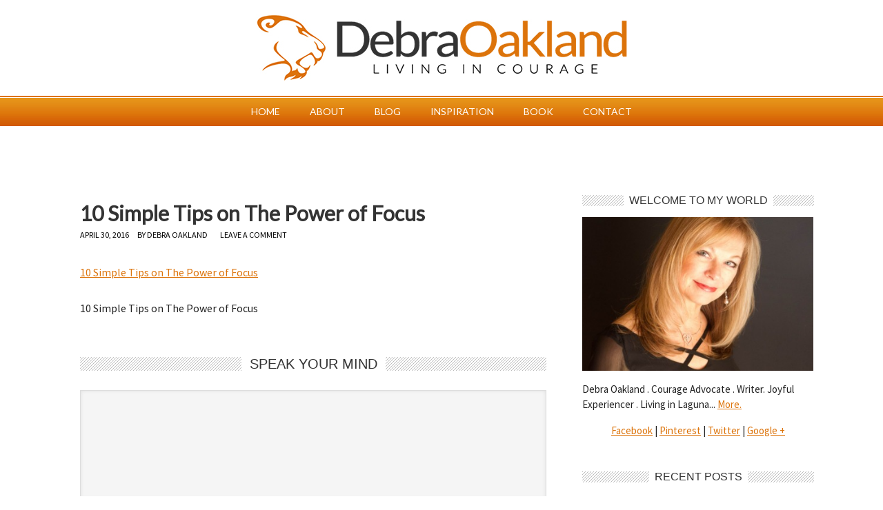

--- FILE ---
content_type: text/css
request_url: https://www.debraoakland.com/wp-content/themes/metro/style.css?ver=1.0
body_size: 7907
content:
/*
	Theme Name: Metro Child Theme 2
	Theme URI: http://my.studiopress.com/themes/metro/
	Description: Metro is a responsive child theme created for the Genesis Framework.
	Author: StudioPress
	Author URI: http://www.studiopress.com/

	Version: 1.0

	Tags: black, orange, white, one-column, two-columns, three-columns, fixed-width, custom-menu, full-width-template, sticky-post, theme-options, threaded-comments, translation-ready

	Template: genesis
	Template Version: 1.9

	License: GPL-2.0+
	License URI: http://www.opensource.org/licenses/gpl-license.php 
*/
 

/* Table of Contents

	01 Defaults
	02 Typography
		- Font Color
		- Font Family
		- Font Size
		- Font Miscellaneous
	03 Layout
		- Structure
		- 1080px CSS Grid
		- Header
		- Main Content
		- Post Info & Meta
		- Column Classes
		- Miscellaneous
	04 Menus
		- Primary Navigation Extras
		- Secondary Navigation
	05 Headings
	06 Lists
	07 Post Navigation
	08 Comments
	09 Sidebars
	10 Footer
		- Footer Widgets
	11 Forms & Buttons
		- Gravity Forms
	12 Images & Captions
	13 Theme Colors
		- Metro Blue
		- Metro Green
		- Metro Pink
		- Metro Red
	14 Media Queries
		- max-width: 1024px
		- max-width: 768px
		- max-width: 480px

*/


/*
01 Defaults
---------------------------------------------------------------------------------------------------- */

html, body, div, span, applet, object, iframe,
h1, h2, h3, h4, h5, h6, p, blockquote, pre,
a, abbr, acronym, address, big, cite, code,
del, dfn, em, img, ins, kbd, q, s, samp,
small, strike, strong, sub, sup, tt, var,
b, u, i, center,
dl, dt, dd, ol, ul, li,
fieldset, form, label, legend,
table, caption, tbody, tfoot, thead, tr, th, td,
article, aside, canvas, details, embed,
figure, figcaption, footer, header, hgroup,
input, menu, nav, output, ruby, section, summary,
time, mark, audio, video {
	border: 0;
	margin: 0;
	padding: 0;
	vertical-align: baseline;
}

html {
	font-size: 100%; /* 16px browser default */
}

body {
	line-height: 1;
}

a.social-buttons,
body,
input,
select,
textarea,
.footer-widgets-1,
.footer-widgets-2,
.footer-widgets-3,
#content,
#inner {
	-moz-box-sizing: border-box;
	-webkit-box-sizing: border-box;
	box-sizing: border-box;
}

a,
a:visited,
button,
input[type="button"],
input[type="submit"],
.btn {
	-moz-transition: all 0.1s ease-in-out;
	-webkit-transition: all 0.1s ease-in-out;
	transition: all 0.1s ease-in-out;
}

::-moz-selection {
	background-color: #222;
	color: #fff;
}

::selection {
	background-color: #222;
	color: #fff;
}

a img {
	border: none;
}


/*
02 Typography
-------------------------------------------------------------------------------------------------------

	This section covers font colors, families, size, styles and weight.

	This style sheet uses rem values with a pixel fallback.
	The rem values are calculated per the examples below:

	10 / 16 =		0.625rem
	12 / 16 =		0.75rem
	14 / 16 =		0.875rem
	15 / 16 =		0.9375rem
	16 / 16 =		1rem	
	18 / 16 =		1.125rem
	20 / 16 =		1.25rem
	24 / 16 =		1.5rem
	30 / 16 =		1.875rem
	36 / 16 =		2.25rem
	42 / 16 =		2.625rem
	48 / 16 =		3rem
	
	Further reading on the use and compatibility of rems:
	
	http://caniuse.com/rem
	http://snook.ca/archives/html_and_css/font-size-with-rem
	
*/

/* 02a - Font Color ----------- */

a:hover,
body,
input,
.post-info a:hover,
.post-meta a:hover {
	color: #222;
}

h1,
h2,
h2 a,
h2 a:visited,
h3,
h4,
h4 a,
h4 a:visited,
h4.widgettitle a,
.entry-title a {
	color: #333;
}

a,
h2 a:hover,
.genesis-nav-menu li.right a:hover,
#footer a:hover,
#subnav .subnav-left a:hover {
	color: #f96e5b;
}

blockquote::before,
blockquote p,
input,
select,
textarea,
.post-info,
.post-info a,
.post-meta,
.post-meta a {
	color: #999;
}

button,
input[type="button"],
input[type="submit"],
.btn,
.sidebar .enews-widget p,
.sidebar .enews-widget .widgettitle,
.genesis-nav-menu a,
.genesis-nav-menu li.right,
.navigation li a,
.navigation li a:hover,
.navigation li.active a,
.navigation li.disabled,
.post-comments a,
.post-comments a:hover,
#footer a,
#footer p,
#subnav .subnav-left,
#subnav .subnav-left a,
#title a,
#title a:hover {
	color: #fff;
}

/* 02b - Font Family ----------- */

h1,
h2,
h3,
h4,
h5,
h6,
body,
input,
textarea,
.entry-title a {
	font-family: Helvetica, Arial, sans-serif;
}

.widgettitle,
#comments h3,
#respond h3,
#title {
	font-family: 'Oswald', sans-serif;
}

/* 02c - Font Size ----------- */

h1,
.entry-title,
.entry-title a,
#title {
	font-size: 48px;
	font-size: 3rem;
}

blockquote::before {
	font-size: 32px;
	font-size: 2rem;
}

h2 {
	font-size: 24px;
	font-size: 1.5rem;
}

h3,
h4,
.after-post h4,
.archive-title,
.home-bottom h2,
.home-middle h2,
.taxonomy-description h1 {
	font-size: 20px;
	font-size: 1.25rem;
}

h5 {
	font-size: 18px;
	font-size: 1.125rem;
}

h6,
.author-box h1,
.genesis-nav-menu,
.sidebar h2 a,
.widgettitle {
	font-size: 16px;
	font-size: 1rem;
}

.footer-widgets,
.sidebar {
	font-size: 15px;
	font-size: 0.9375rem;
}

input,
select,
textarea,
.genesis-nav-menu a,
.genesis-nav-menu li.right,
.post-info,
.post-meta,
.wp-caption,
#content div.gform_wrapper input[type="submit"] {
	font-size: 14px;
	font-size: 0.875rem;
}

.genesis-nav-menu.menu-primary li li a,
.genesis-nav-menu.menu-secondary,
.genesis-nav-menu.menu-secondary a,
.post-info,
.post-meta,
#footer p,
#subnav {
	font-size: 12px;
	font-size: 0.75rem;
}

a.social-buttons {
	font-size: 10px;
	font-size: 0.625rem;
}

/* 02d - Font Miscellaneous ----------- */

blockquote p {
	font-style: italic;
}

cite {
	font-style: normal;
}

body {
	font-weight: 300;
}

.widgettitle,
#comments h3,
#respond h3,
#title {
	font-weight: 400;
}

h1,
h2,
h3,
h4,
h5,
h6,
strong,
.entry-title a,
.wp-caption,
#footer p,
#subnav {
	font-weight: 700;
}

a.social-buttons,
.after-post,
.wp-caption {
	text-align: center;
}

a.social-buttons,
h2 a,
h2 a:visited,
.genesis-nav-menu a,
.navigation li a,
.post-info a,
.post-meta a,
.widgettitle a,
#footer a,
#subnav .subnav-left a,
#title a {
	text-decoration: none;
}

a.social-buttons,
button,
input[type="button"],
input[type="submit"],
span.uppercase,
.btn,
.genesis-nav-menu.menu-primary,
.post-info,
.post-meta,
.widgettitle,
#comments h3,
#respond h3,
#title a {
	text-transform: uppercase;
}


/*
03 Layout
---------------------------------------------------------------------------------------------------- */

/* 03a - Structure ----------- */

.footer-widgets,
#wrap {
	background-color: #fff;
	margin: 32px auto;
	margin: 2rem auto;
	max-width: 1080px;
	overflow: hidden;
}

.metro-landing #wrap {
	max-width: 700px;
}

#wrap {
	clear: both;
	padding: 36px;
	padding: 2.25rem;
}

#inner {
	clear: both;
	overflow: hidden;
	padding-top: 32px;
	padding-top: 2rem;
}

.metro-landing #inner {
	padding-top: 0;
}

/* 03b - 1080px CSS Grid ----------- */

#sidebar-alt {
	width: 15.555555555%; /* 168px / 1080px */
}

.footer-widgets-1,
.footer-widgets-2,
.footer-widgets-3,
.sidebar,
.subnav-left,
#header .widget-area {
	width: 31.111111111%; /* 336px / 1080px */
}

.content-sidebar-sidebar .sidebar,
.sidebar-content-sidebar .sidebar,
.sidebar-sidebar-content .sidebar {
	width: 38.356164383%; /* 336px / 876px */
}

.content-sidebar-sidebar #content,
.sidebar-content-sidebar #content,
.sidebar-sidebar-content #content {
	width: 57.534246575%; /* 504px / 876px */
}

.home-middle-left,
.home-middle-right {
	width: 47.457627118%; /* 336px / 708px */
}

.content-sidebar #content,
.sidebar-content #content,
#title-area {
	width: 65.555555555%; /* 708px / 1080px */
}

.content-sidebar-sidebar #content-sidebar-wrap,
.sidebar-content-sidebar #content-sidebar-wrap,
.sidebar-sidebar-content #content-sidebar-wrap {
	width: 81.111111111%; /* 876px / 1080px */
}

.content-sidebar #content-sidebar-wrap,
.full-width-content #content,
.full-width-content #content-sidebar-wrap,
.sidebar-content #content-sidebar-wrap {
	width: 100%; /* 1080px / 1080px */
}

.full-width-content #content {
    max-width: 860px;
    margin: 0px auto;
    float: none;
}

.footer-widgets-1,
.footer-widgets-2,
.home-middle-left,
.sidebar-content #sidebar,
.sidebar-sidebar-content #sidebar,
#content,
#content-sidebar-wrap,
#footer .gototop,
#sidebar-alt,
#title-area {
	float: left;
}

.content-sidebar-sidebar #sidebar-alt,
.footer-widgets-3,
.home-middle-right,
.sidebar,
.sidebar-content #content,
.sidebar-content-sidebar #content-sidebar-wrap,
.sidebar-sidebar-content #content,
.sidebar-sidebar-content #content-sidebar-wrap,
#footer .creds,
#header .widget-area {
	float: right;
}

/* 03c - Header ----------- */

#header {
	min-height: 87px;
	overflow: hidden;
}

#title {
	margin-bottom: 16px;
	margin-bottom: 1rem;
	padding: 20px 0 16px;
	padding: 1.25rem 0 1rem;
}

#title a {
	background-color: #f96e5b;
	line-height: 1;
	padding: 8px 16px;
	padding: 0.5rem 1rem;
}

.header-image #title a {
	background: none;
	padding: 0;
}

.header-image #title {
	margin: 0;
	padding: 0;
}

.header-full-width #title,
.header-full-width #title a,
.header-full-width #title-area {
	width: 100%;
}

.header-image #title,
.header-image #title a,
.header-image #title-area {
	display: block;
	float: left;
	min-height: 87px;
	overflow: hidden;
	text-indent: -9999px;
}

.header-image #title,
.header-image #title a {
	width: 100%;
}

/* 03d - Main Content ----------- */

#content {
	padding: 8px 16px 12px;
	padding: 0.5rem 1rem 0.75rem;
}

.metro-home #content {
	padding: 0;
}

.entry,
.page .post.entry {
	background: url(images/lines.png) bottom repeat-x;
	margin-bottom: 48px;
	margin-bottom: 3rem;
	padding-bottom: 32px;
	padding-bottom: 2rem;
}

.metro-home .entry {
	background: none;
	padding: 0;
}

.metro-home .home-bottom .entry {
	margin-bottom: 20px;
	margin-bottom: 1.25rem;
	padding-bottom: 20px;
	padding-bottom: 1.25rem;
}

.page .entry,
.single .entry {
	background: none;
}

.page .entry {
	margin: 0;
}

.single .entry {
	margin-bottom: 32px;
	margin-bottom: 2rem;
	padding: 0;
}

.entry-content {
	overflow: hidden;
}

.entry-content,
.entry-content p,
.metro-home .entry {
	line-height: 1.625;
}

.after-post p {
	margin-bottom: 20px;
	margin-bottom: 1.25rem;
}

.entry-content p {
	margin-bottom: 26px;
	margin-bottom: 1.625rem;
}

blockquote {
	padding: 24px 64px;
	padding: 1.5rem 4rem;
}

blockquote::before {
	content: "“";
	display: block;
	height: 0;
	left: -20px;
	position: relative;
	top: -10px;
}

/* 03e - Post Info & Meta ----------- */

.post-info,
.post-meta {
	clear: both;
	line-height: 1.5;
}

.post-info {
	margin-bottom: 32px;
	margin-bottom: 2rem;
}

.post-comments a {
	background-color: #f96e5b;
	float: right;
	margin-top: -8px;
	margin-top: -0.5rem;
	padding: 8px 16px;
	padding: 0.5rem 1rem;
}

.post-comments a:hover {
	background-color: #333;
}

.categories,
.tags {
	display: block;
}

/* 03f - Column Classes ----------- */

.five-sixths,
.four-fifths,
.four-sixths,
.one-fifth,
.one-fourth,
.one-half,
.one-sixth,
.one-third,
.three-fifths,
.three-fourths,
.three-sixths,
.two-fifths,
.two-fourths,
.two-sixths,
.two-thirds {
	float: left;
	margin-left: 3.333333333%; /* 36px / 1080px */
}

.one-half,
.three-sixths,
.two-fourths {
	width: 48.33333333%; /* 522px / 1080px */
}

.one-third,
.two-sixths {
	width: 31.111111111%; /* 336px / 1080px */
}

.four-sixths,
.two-thirds {
	width: 65.555555555%; /* 708px / 1080px */
}

.one-fourth {
	width: 22.5%; /* 243px / 1080px */
}

.three-fourths {
	width: 74.166666666%; /* 801px / 1080px */
}

.one-fifth {
	width: 17.314814814%; /* 187px / 1080px */
}

.two-fifths {
	width: 37.962962963%; /* 410px / 1080px */
}

.three-fifths {
	width: 58.703703703%; /* 634px / 1080px */
}

.four-fifths {
	width: 79.351851851%; /* 857px / 1080px */
}

.one-sixth {
	width: 13.888888888%; /* 150px / 1080px */
}

.five-sixths {
	width: 82.638888888%; /* 952px / 1152px */
}

.first {
	margin-left: 0;
}

/* 03g - Miscellaneous ----------- */

.featuredpost .post,
.home-middle {
	overflow: hidden;
}

.home-bottom .featuredpost .post {
	border-bottom: 5px solid #f5f5f5;
}

.after-post,
.after-post .wrap {
	overflow: hidden;
}

.after-post {
	background: url(images/lines.png);
	margin-top: 32px;
	margin-top: 2rem;
	padding: 16px;
	padding: 1rem;
}

.after-post .wrap {
	background-color: #fff;
	padding: 32px;
	padding: 2rem;
}

p.subscribe-to-comments {
	padding: 24px 0 16px;
	padding: 1.5rem 0 1rem;
}

p.pages,
.clear,
.clear-line,
.first,
.home-bottom,
.home-middle,
#nav {
	clear: both;
}

.clear-line {
	border-bottom: 1px solid #ccc;
	margin-bottom: 26px;
	margin-bottom: 1.625rem;
}

.alignleft,
.archive-page {
	float: left;
}

.alignright {
	float: right;
}

.archive-page {
	width: 50%;
}

.after-post,
.author-box,
.author-box h1,
.taxonomy-description {
	line-height: 1.5;
}

.author-box,
.sticky,
.taxonomy-description {
	background-color: #f5f5f5;
	margin-bottom: 48px;
	margin-bottom: 3rem;
	overflow: hidden;
	padding: 32px;
	padding: 2rem;
}

.breadcrumb {
	background: url(images/lines.png) bottom repeat-x;
	margin-bottom: 32px;
	margin-bottom: 2rem;
	padding-bottom: 20px;
	padding-bottom: 1.25rem;
}

.author .author-box {
	margin-bottom: 32px;
	margin-bottom: 2rem;
}


/*
04 Menus
---------------------------------------------------------------------------------------------------- */

.genesis-nav-menu {
	overflow: hidden;
}

.menu-secondary,
#header .genesis-nav-menu {
	float: right;
	width: auto;
}

#header .genesis-nav-menu {
	float: right;
	margin-top: 32px;
	margin-top: 2rem;
	width: auto;
}

.genesis-nav-menu.menu-primary {
	background-color: #333;
}

.genesis-nav-menu ul {
	float: left;
	width: 100%;
}

.genesis-nav-menu li {
	display: inline-block;
	float: left;
	list-style-type: none;
	text-align: left;
}

.genesis-nav-menu a {
	display: block;
	padding: 16px 20px 14px;
	padding: 1rem 1.25rem 0.875rem;
	position: relative;
}

.genesis-nav-menu.menu-secondary a {
	padding: 12px 16px;
	padding: 0.75rem 1rem;
}

.genesis-nav-menu .current-menu-item a,
.genesis-nav-menu li a:hover,
.genesis-nav-menu li:hover a {
	background-color: #f96e5b;
}

.genesis-nav-menu li li a,
.genesis-nav-menu li li a:link,
.genesis-nav-menu li li a:visited {
	background-color: #333;
	padding: 16px 20px 14px;
	padding: 1rem 1.25rem 0.875rem;
	position: relative;
	width: 120px;
}

.genesis-nav-menu.menu-secondary li li a,
.genesis-nav-menu.menu-secondary li li a:link,
.genesis-nav-menu.menu-secondary li li a:visited {
	padding: 12px 16px;
	padding: 0.75rem 1rem;
	width: 140px;
}

.genesis-nav-menu li li a:hover {
	background-color: #f96e5b;
}

.genesis-nav-menu li ul {
	left: -9999px;
	position: absolute;
	width: 160px;
	z-index: 99;
}

.genesis-nav-menu.menu-secondary li ul {
	width: 172px;
}

.genesis-nav-menu li ul ul {
	margin: -42px 0 0 159px;
}

.genesis-nav-menu.menu-secondary li ul ul {
	margin: -36px 0 0 171px;
}

.genesis-nav-menu li:hover ul ul,
.genesis-nav-menu li.sfHover ul ul {
	left: -9999px;
}

.genesis-nav-menu li:hover,
.genesis-nav-menu li.sfHover {
	position: static;
}

ul.genesis-nav-menu li:hover>ul,
ul.genesis-nav-menu li.sfHover ul,
#header .genesis-nav-menu li:hover>ul,
#header .genesis-nav-menu li.sfHover ul {
	left: auto;
}

.genesis-nav-menu li a .sf-sub-indicator,
.genesis-nav-menu li li a .sf-sub-indicator,
.genesis-nav-menu li li li a .sf-sub-indicator {
	position: absolute;
	text-indent: -9999px;
}

#wpadminbar li:hover ul ul {
	left: 0;
}

/* 04a - Primary Navigation Extras ----------- */

.genesis-nav-menu li.right {
	float: right;
	padding: 16px 20px 14px;
	padding: 1rem 1.25rem 0.875rem;
}

.genesis-nav-menu li.right a {
	display: inline;
	padding: 0;
}

.genesis-nav-menu li.search {
	padding: 6px;
	padding: 0.375rem;
}

.genesis-nav-menu li.rss a {
	background: url(images/rss.png) no-repeat center left;
	margin-left: 20px;
	margin-left: 1.25rem;
	padding-left: 20px;
	padding-left: 1.25rem;
}

.genesis-nav-menu li.twitter a {
	background: url(images/twitter-nav.png) no-repeat center left;
	padding-left: 24px;
	padding-left: 1.5rem;
}

/* 04b - Secondary Navigation ----------- */

#subnav {
	background-color: #333;
	overflow: hidden;
}

#subnav .wrap {
	margin: 0 auto;
	max-width: 1152px;
}

#subnav span.uppercase {
	margin-right: 6px;
	margin-right: 0.375rem;
}

.subnav-left {
	float: left;
	padding: 12px 16px;
	padding: 0.75rem 1rem;
}


/*
05 Headings
---------------------------------------------------------------------------------------------------- */

h1,
h2,
h3,
h4,
h5,
h6,
.entry-title a {
	line-height: 1.2;
	margin-bottom: 16px;
	margin-bottom: 1rem;
}

.author-box h1 {
	margin: 0
}

.taxonomy-description h1 {
	margin-bottom: 4px;
	margin-bottom: 0.25rem;
}

.archive-title {
	background: url(images/lines.png) bottom repeat-x;
	margin-bottom: 32px;
	margin-bottom: 2rem;
	padding-bottom: 16px;
	padding-bottom: 1rem;
}

.featuredpost h2 {
	margin-bottom: 8px;
	margin-bottom: 0.5rem;
}

.home-bottom .featuredpost h2 {
	margin: 8px 0;
	margin: 0.5rem 0;
}

.home-bottom .featuredpost .widgettitle {
	margin-bottom: 20px;
	margin-bottom: 1.25rem;
}

.widgettitle,
#comments h3,
#respond h3 {
	background: url(images/lines.png);
	text-align: center;
}

.comments-title,
.widget-headline {
	background-color: #fff;
	line-height: 1;
}

.after-post .widget-headline,
.after-post .widgettitle,
.sidebar .enews-widget .widgettitle,
.sidebar .enews-widget .widget-headline {
	background: none;
}

.comments-title {
	padding: 0 12px;
	padding: 0 0.75rem;
}

.widget-headline {
	padding: 0 8px;
	padding: 0 0.5rem;
}


/*
06 Lists
---------------------------------------------------------------------------------------------------- */

.entry-content ol,
.entry-content ul {
	margin-bottom: 26px;
	margin-bottom: 1.625rem;
}

.entry-content ol li,
.entry-content ul li {
	line-height: 1.625;
}

.entry-content ol li,
.entry-content ul li {
	margin-left: 40px;
	margin-left: 2.5rem;
}

.entry-content ol li {
	list-style-type: decimal;
}

.entry-content ul li {
	list-style-type: disc;
}

.entry-content ol ol,
.entry-content ul ul {
	margin-bottom: 0;
}


/*
07 Post Navigation
---------------------------------------------------------------------------------------------------- */

.navigation li {
	display: inline;
}

.navigation li a,
.navigation li a:hover,
.navigation li.active a,
.navigation li.disabled {
	background-color: #333;
	cursor: pointer;
	padding: 12px;
	padding: 0.75rem;
}

.navigation li a:hover,
.navigation li.active a {
	background-color: #f96e5b;
}


/*
08 Comments
---------------------------------------------------------------------------------------------------- */

#comments,
#respond {
	line-height: 1.5;
	overflow: hidden;
}

.ping-list,
#comments {
	margin-bottom: 48px;
	margin-bottom: 3rem;
}

#author,
#email,
#url {
	width: 50%;
}

.commentmetadata,
#author,
#email,
#url {
	margin-bottom: 12px;
	margin-bottom: 0.75rem;
}

#comment {
	line-height: 1.5;
	margin: 12px 0;
	margin: 0.75rem 0;
}

label {
	margin-left: 12px;
	margin-left: 0.75rem;
}

.comment-list li,
.ping-list li {
	list-style-type: none;
	margin-top: 24px;
	margin-top: 1.5rem;
	padding: 32px;
	padding: 2rem;
}

.comment-list li ul li {
	margin-right: -32px;
	margin-right: -2rem;
}

.comment-header {
	overflow: hidden;
}

.comment {
	background-color: #f5f5f5;
	border: 2px solid #fff;
	border-right: none;
}

.comment-content p {
	margin-bottom: 24px;
	margin-bottom: 1.5rem;
}

.bypostauthor {
}

#comments .navigation {
	margin-top: 32px;
	margin-top: 2rem;
}


/*
09 Sidebars
---------------------------------------------------------------------------------------------------- */

.sidebar {
	display: inline;
	line-height: 1.5;
}

.sidebar p {
	margin-bottom: 16px;
	margin-bottom: 1rem;
}

.sidebar .widget {
	margin-bottom: 32px;
	margin-bottom: 2rem;
	overflow: hidden;
}

.sidebar.widget-area ul li {
	list-style-type: none;
	margin-bottom: 6px;
	margin-bottom: 0.375rem;
	word-wrap: break-word;
}

a.social-buttons {
	background-color: #333;
	border-right: 1px solid #fff;
	color: #fff;
	float: left;
	overflow: hidden;
	padding: 8px 0;
	padding: 0.5rem 0;
	width: 25%;
}

a.social-buttons.last {
	border: none;
}

a.social-buttons:hover {
	background-color: #f96e5b;
}

.sidebar .enews-widget {
	background-color: #333;
	padding: 28px 32px 32px;
	padding: 1.75rem 2rem 2rem;
}


/*
10 Footer
---------------------------------------------------------------------------------------------------- */

#footer {
	background-color: #333;
	clear: both;
	overflow: hidden;
	padding: 8px 0;
	padding: 0.5rem 0;
}

#footer .wrap {
	margin: 0 auto;
	width: 1152px;
}

#footer .creds {
	text-align: right;
}

#footer .creds,
#footer .gototop {
	margin: 8px 0;
	margin: 0.5rem 0;
}

/* 10a - Footer Widgets ----------- */

.footer-widgets {
	clear: both;
	line-height: 1.5;
	padding: 36px 36px 0;
	padding: 2.25rem 2.25rem 0;
}

.footer-widgets p {
	margin-bottom: 16px;
	margin-bottom: 1rem;
}

.footer-widgets .widget {
	margin-bottom: 36px;
	margin-bottom: 2.25rem;
}

.footer-widgets .widget-area ul li {
	list-style-type: none;
	margin-bottom: 6px;
	margin-bottom: 0.375rem;
	word-wrap: break-word;
}

.footer-widgets-1 {
	margin-right: 3.333333333%; /* 36px / 1080px */
}


/*
11 Forms & Buttons
---------------------------------------------------------------------------------------------------- */

input,
select,
textarea {
	background-color: #f5f5f5;
	border: 1px solid #ddd;
	box-shadow: 0 0 5px #ddd inset;
	padding: 16px;
	padding: 1rem;
	width: 100%;
}

.after-post .enews-widget input {
	width: 50%;
}

.sidebar .enews-widget input {
	background-color: #fff;
	box-shadow: none;
}

#header .search-form {
	float: right;
	margin-top: 16px;
	margin-top: 1rem;
	width: 100%;
}

.search-input {
	background: #f5f5f5 url(images/search.png) no-repeat 15px 16px;
	padding: 16px 16px 16px 44px;
	padding: 1rem 1rem 1rem 2.75rem;
}

#nav .search-input {
	background: none;
	background-color: #f5f5f5;
	padding: 8px 16px;
	padding: 0.5rem 1rem;
}

button,
input[type="button"],
input[type="submit"],
.btn {
	background-color: #333;
	border: none;
	box-shadow: none;
	cursor: pointer;
	padding: 16px 24px;
	padding: 1rem 1.5rem;
	width: auto;
}

button:hover,
input:hover[type="button"],
input:hover[type="submit"],
.btn:hover,
.sidebar .enews-widget input[type="submit"] {
	background-color: #f96e5b;
}

.sidebar .enews-widget input {
	margin-bottom: 8px;
	margin-bottom: 0.75rem;
}

.after-post .enews-widget input[type="submit"] {
	width: auto;
}

.sidebar .enews-widget input[type="submit"] {
	display: block;
	margin: 0 auto;
	padding: 16px;
	padding: 1rem;
	width: 100%;
}

.sidebar .enews-widget input:hover[type="submit"] {
	background-color: #fff;
	color: #222;
}

.search-form input[type="submit"] {
	border: 0;
	clip: rect(0, 0, 0, 0);
	height: 1px;
	margin: -1px;
	overflow: hidden;
	padding: 0;
	position: absolute;
	width: 1px;
}

/* 11a - Gravity Forms ----------- */

#content div.gform_wrapper input,
#content div.gform_wrapper select,
#content div.gform_wrapper textarea,
#content div.gform_wrapper .ginput_complex label {
	font-size: 16px;
	font-size: 1rem;
	padding: 16px;
	padding: 1rem;
}

#content div.gform_wrapper input[type="submit"] {
	padding: 16px 24px;
	padding: 1rem 1.5rem;
}

#content div.gform_wrapper .ginput_complex label {
	padding: 0;
}

div.gform_wrapper li,
div.gform_wrapper form li {
	margin: 16px 0 0;
	margin: 1rem 0 0;
}


/*
12 Images & Captions
---------------------------------------------------------------------------------------------------- */

embed,
img,
object,
video {
	max-width: 100%;
}

img {
	height: auto;
}

.metro-home .featuredpost img {
	margin-bottom: 20px;
	margin-bottom: 1.25rem;
}

.metro-home .featuredpost .alignleft img {
	margin-bottom: 0;
	margin-right: 20px;
	margin-right: 1.25rem;
}

.alignleft .avatar {
	margin-right: 24px;
	margin-right: 1.5rem;
}

.alignright .avatar {
	margin-left: 24px;
	margin-left: 1.5rem;
}

.author-box .avatar {
	float: left;
	margin-right: 24px;
	margin-right: 1.5rem
}

.comment-list li .avatar {
	float: left;
	margin: 0 16px 24px 0;
	margin: 0 1rem 1.5rem 0;
}

img.centered,
.aligncenter {
	display: block;
	margin: 0 auto 24px;
	margin: 0 auto 1.5rem
}

img.alignnone {
	display: inline;
	margin-bottom: 12px;
	margin-bottom: 0.75rem;
}

img.alignleft,
.post-image,
.wp-caption.alignleft {
	display: inline;
	margin: 0 24px 24px 0;
	margin: 0 1.5rem 1.5rem 0;
}

img.alignright,
.wp-caption.alignright {
	display: inline;
	margin: 0 0 24px 24px;
	margin: 0 0 1.5rem 1.5rem;
}

p.wp-caption-text {
	line-height: 1.2;
	margin-top: 12px;
	margin-top: 0.75rem;
}

.gallery-caption {
}


/*
13 Theme Colors
---------------------------------------------------------------------------------------------------- */

/* 13a - Metro Blue ----------- */

.metro-blue a,
.metro-blue .genesis-nav-menu li.right a:hover,
.metro-blue #footer a:hover,
.metro-blue #subnav .subnav-left a:hover {
	color: #5bb1f9;
}

.metro-blue a:hover,
.metro-blue .post-info a:hover,
.metro-blue .post-meta a:hover {
	color: #222;
}

.metro-blue .post-info a,
.metro-blue .post-meta a {
	color: #999;
}

.metro-blue a.social-buttons,
.metro-blue .genesis-nav-menu a,
.metro-blue .post-comments a {
	color: #fff;
}

.metro-blue h2 a,
.metro-blue h2 a:visited {
	color: #333;
}

.metro-blue h2 a:hover {
	color: #5bb1f9;
}

.metro-blue a.social-buttons:hover,
.metro-blue button:hover,
.metro-blue input:hover[type="button"],
.metro-blue input:hover[type="submit"],
.metro-blue .btn:hover,
.metro-blue .genesis-nav-menu .current-menu-item a,
.metro-blue .genesis-nav-menu li a:hover,
.metro-blue .genesis-nav-menu li:hover a,
.metro-blue .navigation li a:hover,
.metro-blue .navigation li.active a,
.metro-blue .post-comments a,
.metro-blue .sidebar .enews-widget input[type="submit"],
.metro-blue #title a {
	background-color: #5bb1f9;
}

.metro-blue .genesis-nav-menu li li a,
.metro-blue .genesis-nav-menu li li a:link,
.metro-blue .genesis-nav-menu li li a:visited,
.metro-blue .post-comments a:hover {
	background-color: #333;
}

.metro-blue .genesis-nav-menu li li a:hover {
	background-color: #5bb1f9;
}

.metro-blue .sidebar .enews-widget input:hover[type="submit"] {
	background-color: #fff;
}

/* 13b - Metro Green ----------- */

.metro-green a,
.metro-green .genesis-nav-menu li.right a:hover,
.metro-green #footer a:hover,
.metro-green #subnav .subnav-left a:hover {
	color: #21c250;
}

.metro-green a:hover,
.metro-green .post-info a:hover,
.metro-green .post-meta a:hover {
	color: #222;
}

.metro-green .post-info a,
.metro-green .post-meta a {
	color: #999;
}

.metro-green a.social-buttons,
.metro-green .genesis-nav-menu a,
.metro-green .post-comments a {
	color: #fff;
}

.metro-green h2 a,
.metro-green h2 a:visited {
	color: #333;
}

.metro-green h2 a:hover {
	color: #21c250;
}

.metro-green a.social-buttons:hover,
.metro-green button:hover,
.metro-green input:hover[type="button"],
.metro-green input:hover[type="submit"],
.metro-green .btn:hover,
.metro-green .genesis-nav-menu .current-menu-item a,
.metro-green .genesis-nav-menu li a:hover,
.metro-green .genesis-nav-menu li:hover a,
.metro-green .navigation li a:hover,
.metro-green .navigation li.active a,
.metro-green .post-comments a,
.metro-green .sidebar .enews-widget input[type="submit"],
.metro-green #title a {
	background-color: #21c250;
}

.metro-green .genesis-nav-menu li li a,
.metro-green .genesis-nav-menu li li a:link,
.metro-green .genesis-nav-menu li li a:visited,
.metro-green .post-comments a:hover {
	background-color: #333;
}

.metro-green .genesis-nav-menu li li a:hover {
	background-color: #21c250;
}

.metro-green .sidebar .enews-widget input:hover[type="submit"] {
	background-color: #fff;
}

/* 13c - Metro Pink ----------- */

.metro-pink a,
.metro-pink .genesis-nav-menu li.right a:hover,
.metro-pink #footer a:hover,
.metro-pink #subnav .subnav-left a:hover {
	color: #d1548e;
}

.metro-pink a:hover,
.metro-pink .post-info a:hover,
.metro-pink .post-meta a:hover {
	color: #222;
}

.metro-pink .post-info a,
.metro-pink .post-meta a {
	color: #999;
}

.metro-pink a.social-buttons,
.metro-pink .genesis-nav-menu a,
.metro-pink .post-comments a {
	color: #fff;
}

.metro-pink h2 a,
.metro-pink h2 a:visited {
	color: #333;
}

.metro-pink h2 a:hover {
	color: #d1548e;
}

.metro-pink a.social-buttons:hover,
.metro-pink button:hover,
.metro-pink input:hover[type="button"],
.metro-pink input:hover[type="submit"],
.metro-pink .btn:hover,
.metro-pink .genesis-nav-menu .current-menu-item a,
.metro-pink .genesis-nav-menu li a:hover,
.metro-pink .genesis-nav-menu li:hover a,
.metro-pink .navigation li a:hover,
.metro-pink .navigation li.active a,
.metro-pink .post-comments a,
.metro-pink .sidebar .enews-widget input[type="submit"],
.metro-pink #title a {
	background-color: #d1548e;
}

.metro-pink .genesis-nav-menu li li a,
.metro-pink .genesis-nav-menu li li a:link,
.metro-pink .genesis-nav-menu li li a:visited,
.metro-pink .post-comments a:hover {
	background-color: #333;
}

.metro-pink .genesis-nav-menu li li a:hover {
	background-color: #d1548e;
}

.metro-pink .sidebar .enews-widget input:hover[type="submit"] {
	background-color: #fff;
}

/* 13d - Metro Red ----------- */

.metro-red a,
.metro-red .genesis-nav-menu li.right a:hover,
.metro-red #footer a:hover,
.metro-red #subnav .subnav-left a:hover {
	color: #ef4f4f;
}

.metro-red a:hover,
.metro-red .post-info a:hover,
.metro-red .post-meta a:hover {
	color: #222;
}

.metro-red .post-info a,
.metro-red .post-meta a {
	color: #999;
}

.metro-red a.social-buttons,
.metro-red .genesis-nav-menu a,
.metro-red .post-comments a {
	color: #fff;
}

.metro-red h2 a,
.metro-red h2 a:visited {
	color: #333;
}

.metro-red h2 a:hover {
	color: #ef4f4f;
}

.metro-red a.social-buttons:hover,
.metro-red button:hover,
.metro-red input:hover[type="button"],
.metro-red input:hover[type="submit"],
.metro-red .btn:hover,
.metro-red .genesis-nav-menu .current-menu-item a,
.metro-red .genesis-nav-menu li a:hover,
.metro-red .genesis-nav-menu li:hover a,
.metro-red .navigation li a:hover,
.metro-red .navigation li.active a,
.metro-red .post-comments a,
.metro-red .sidebar .enews-widget input[type="submit"],
.metro-red #title a {
	background-color: #ef4f4f;
}

.metro-red .genesis-nav-menu li li a,
.metro-red .genesis-nav-menu li li a:link,
.metro-red .genesis-nav-menu li li a:visited,
.metro-red .post-comments a:hover {
	background-color: #333;
}

.metro-red .genesis-nav-menu li li a:hover {
	background-color: #ef4f4f;
}

.metro-red .sidebar .enews-widget input:hover[type="submit"] {
	background-color: #fff;
}


/*
14 Media Queries
---------------------------------------------------------------------------------------------------- */

/* Desktops, laptops and iPads (landscape) ----------- */

@media only screen and (max-width: 1024px) {

	#footer .wrap,
	#subnav .wrap {
		max-width: 960px;
	}

	.footer-widgets,
	#wrap {
		max-width: 888px;
	}

}

/* iPads (portrait) ----------- */

@media only screen and (max-width: 768px) {

	#wrap {
		margin: 0 auto;
		padding: 0;
	}

	#inner {
		padding: 20px 5%;
		padding: 1.25rem 5%;
	}

	.footer-widgets-1,
	.footer-widgets-2,
	.footer-widgets-3,
	#footer .creds,
	#footer .gototop,
	#footer .wrap,
	#header .widget-area,
	#inner,
	#subnav .wrap,
	#title-area,
	#wrap,
	#wrap .sidebar,
	#wrap #content,
	#wrap #content-sidebar-wrap,
	#wrap #sidebar-alt {
		width: 100%;
	}

	.genesis-nav-menu li,
	.menu-secondary,
	#footer .creds,
	#footer .gototop,
	#header ul.genesis-nav-menu,
	#header .search-form {
		float: none;
	}

	.genesis-nav-menu,
	#footer .creds,
	#footer .gototop,
	#header .search-form,
	#title,
	#title-area {
		text-align: center;
	}

	.genesis-nav-menu a {
		padding: 20px 16px;
		padding: 1.25rem 1rem;
	}

	#title {
		margin: 16px 0;
		margin: 1rem 0;
	}

	#header .search-form {
		margin: 0 auto 16px;
		margin: 0 auto 1rem;
		width: 50%;
	}

	.genesis-nav-menu li.right,
	.subnav-left {
		display: none;
	}

	#content {
		padding: 0 0 32px;
		padding: 0 0 2rem;
	}

	.metro-landing #content {
		padding: 32px 0 0;
		padding: 2rem 0 0;
	}

	h1,
	.entry-title,
	.entry-title a {
		font-size: 32px;
		font-size: 2rem;
	}

	#footer .wrap {
		padding: 24px 0;
		padding: 1.5rem 0;
	}

	.footer-widgets {
		margin: 0 auto;
		padding: 0 32px ;
		padding: 0 2rem;
	}

	.footer-widgets-1,
	#header .genesis-nav-menu {
		margin: 0;
	}

}

/* iPhones (portrait and landscape) ----------- */

@media only screen and (max-width: 480px) {

	html {
		font-size: 87.5%; /* 14px base */
	}

	.home-middle-left,
	.home-middle-right,
	#header .search-form {
		width: 100%;
	}

	.archive-page,
	.five-sixths,
	.four-fifths,
	.four-sixths,
	.one-fifth,
	.one-fourth,
	.one-half,
	.one-sixth,
	.one-third,
	.three-fifths,
	.three-fourths,
	.three-sixths,
	.two-fifths,
	.two-fourths,
	.two-sixths,
	.two-thirds {
		margin: 0;
		width: 100%;
	}

}


h1, h2, h3, h4, h5, h6, .entry-title a{
	font-family: 'Lato', sans-serif;
}
h1, .entry-title, .entry-title a, #title{
	font-size:30px;
	margin-bottom:5px;
}
.entry-title a{
	color:#dc730a;
}
.entry-title a:hover{
	color:#333;
}
.entry-content p{
	font-family: 'Source Sans Pro', sans-serif;
}

body a {
	color:#dc730a;
}
#sidebar {
	font-family: 'Source Sans Pro', sans-serif;
}
#sidebar li{
	padding-left:15px;
	background:url(images/arrow.png) no-repeat center left;
}
#sidebar li a{
	text-decoration:none;
}
.newwrap .genesis-nav-menu.menu-primary{
	text-align:center;
}
.genesis-nav-menu li{
	float:none;
} 
.sub-menu{
	background:#d15807;
}
.sub-menu a{
	color:#fff;
}
.sub-menu a:hover{
	color:#000;
}

.post-comments a{
	float:none;
	background:none;
}
.date.published.time{
	padding-right:10px;
}
.date.published.time, .author.vcard a, .post-comments a, .post-info{
	color:#000;
	font-family: 'Source Sans Pro', sans-serif;
}
.author.vcard a:hover, .post-comments a:hover{
	background:none;
	color:#d15807;
}
.categories, .tags{
	font-family: 'Source Sans Pro', sans-serif;
}

.breadcrumb{
	text-align:left;
	padding:40px;
	background:#f7f7f7;
	border-top:3px solid #ededed;
}
.blogs-a .post h2 a:hover, .blogs-a .more-link:hover{
	color:#333;
}

.latest-tweets a{
	color:#dc730a!important;
}
.latest-tweets a:hover{
	color:#fff!important;
}

#footer-widgets .wpcf7-submit{
	padding: 10px 25px;
}

#footer-widgets input, #footer-widgets textarea{
	color:#000
}
.AlpinePhotoTiles-image-div{
	width:103px!important;
	height:108px!important;
}

.footer-widgets-3 .wpcf7-form-control-wrap span.wpcf7-not-valid-tip{
	padding: 24px 6px !important;
}

.footer-widgets-3 div.wpcf7-validation-errors {
    border: 2px solid #f7e700 !important;    
	color: #ed0409 !important;
}

#megaMenu ul li.ss-nav-menu-reg li.megaReg-with-sub > a::after, #megaMenu ul li.mega-with-sub > a::after, #megaMenu ul li.ss-nav-menu-mega > a::after, #megaMenu ul li.ss-nav-menu-reg li.megaReg-with-sub > span.um-anchoremulator::after, #megaMenu ul li.mega-with-sub > span.um-anchoremulator::after, #megaMenu ul li.ss-nav-menu-mega > span.um-anchoremulator::after{
	border-style:none!important;
}

#megaMenu ul li.ss-nav-menu-reg li.megaReg-with-sub > a::after, #megaMenu ul li.mega-with-sub > a::after, #megaMenu ul li.ss-nav-menu-reg li.megaReg-with-sub > span.um-anchoremulator::after, #megaMenu ul li.mega-with-sub > span.um-anchoremulator::after, #megaMenu ul li.ss-nav-menu-mega > span.um-anchoremulator::after{
    border-color: #fff transparent transparent!important;
    border-style: solid dashed dashed!important;
    border-width: 3px 3px 0!important;
    content: "";
    display: inline-block!important;
    font-size: 0!important;
    margin-top: -1px!important;
    padding-top: 1px!important;
    position: absolute!important;
    right: 8px!important;
    top: 50%!important;
}.home .gform_body{	width:100% !important;	display:block !important;}.home .gform_body input{	padding:10px !important;	width:100% !important}.home .gform_wrapper li.hidden_label input,.home div.gform_wrapper li,.home div.gform_wrapper form li,.home .gform_wrapper{	margin-top:0px !important;}.home .gform_footer{	width:100% !important;	text-align:right !important;}.home .gform_footer input{	margin-top:20px !important;}
.home button, .home  input[type="button"], .home input[type="submit"], .home .btn{	background:#dc730a !important;	border-radius:5px;}.home button:hover, .home  input[type="button"]:hover, .home input[type="submit"]:hover, .home .btn:hover{	background:#333333 !important;}.home div.gf_simple_horizontal_wrapper{	max-width:100% !important;}.home .gform_wrapper .top_label .gfield_error{	width:100% !important;}.home .gform_wrapper div.validation_error{	color:#dc730a !important;	border:0px !important;	font-size:16px !important;	padding:0px !important;}.gform_wrapper li.gfield.gfield_error, .gform_wrapper li.gfield.gfield_error.gfield_contains_required.gfield_creditcard_warning{	background:none !important;	border:0 !important;	margin-bottom:0 !important;}.gform_wrapper .validation_message{	color:#dc730a !important;}input, select, textarea{	text-shadow:0 !important}.gfield_error input{	border:0px !important;}.gfield_error div{	max-width:100% !important;	margin:0px !important;}#footer-widgets .wpcf7-submit:hover{	color:#fff !important;}

.testimonilas_holder{
	background:#314057 url("images/sunset.jpg") no-repeat center bottom;
	padding:60px 0;
	min-height:220px;
}
.testi-a{
	margin: 0 auto;
    max-width: 1080px;
}
.tmls .tmls_container .tmls_item .tmls_text{
	font-style:italic;
	font-weight:400;
	text-shadow:1px 1px 1px #000;
}

.sd-content ul li a.share-facebook{
	border-radius:3px !important;
	background:#3b5998 !important;
}
.sd-content ul li a.share-twitter{
	border-radius:3px !important;
	background:#2ba9e1 !important;
}
.sd-content ul li a.share-google-plus-1{
	border-radius:3px !important;
	background:#dd4b39 !important;
}
.sd-content ul li a.share-linkedin{
	border-radius:3px !important;
	background:#007bb6 !important;
}
.sd-content ul li a.share-email{
	border-radius:3px !important;
	background:#939598 !important;
}
.sd-content ul li a.share-pinterest{
	border-radius:3px !important;
	background:#cb2027 !important;
	color:#ffffff !important;
}
.single .sharedaddy .sd-content ul li a.sd-button{
	color:#fff !important;
	border:0px !important;
}
.sd-content ul li a.share-facebook:hover,
.sd-content ul li a.share-twitter:hover,
.sd-content ul li a.share-google-plus-1:hover,
.sd-content ul li a.share-linkedin:hover,
.sd-content ul li a.share-email:hover,
.sd-content ul li a.share-pinterest:hover{
	opacity:0.8;
}
.PIN_1457315870900_button_pin.PIN_1457315870900_above .PIN_1457315870900_count{
	top:-25px;
}
.PIN_1457316393214_button_pin {
	margin-top:10px;
}
span [class*="_button_pin"] {
    margin-top: 15px;
}
@media only screen and (max-width: 767px) {
	#megaUber{
		background:#333 !important;
	}
	#megaMenu ul.megaMenu > li.current-menu-item > a, 
	#megaMenu ul.megaMenu > li.current-menu-parent > a, 
	#megaMenu ul.megaMenu > li.current-menu-ancestor > a{
		color:f3871c !important;
	}
	#megaMenu .current-menu-item a span{
		color:#f3871c !important;
		text-shadow:nonex !important;
	}
	#megaMenu .current-menu-item a span:hover{
		text-shadow:nonepx !important;
	}
}
/*
@media only screen and (max-width: 767px) {
	#megaMenu ul.megaMenu > li > a span.wpmega-link-title, #megaMenu ul.megaMenu > li > span.um-anchoremulator span.wpmega-link-title{
		text-shadow:none !important;
		color:#000 !important;
	}
	#megaMenu  #megaUber{margin-top:10px !important;}
	.megaResponsive ul li a{color:#000 !important;}
	

}
*/
/* Lennie's additional css */
#content .post-6127 h1 {display:none !important;}
#content .post-6127 .entry-content  { margin-top: -50px !important;}

--- FILE ---
content_type: text/css
request_url: https://www.debraoakland.com/wp-content/themes/metro/template-sheet.css
body_size: 3337
content:
@import url(https://fonts.googleapis.com/css?family=Lato);
@import url(https://fonts.googleapis.com/css?family=Source+Sans+Pro);
body{
	font-family: 'Lato', sans-serif;	font-weight:400;
}
#slide_button a:hover{
	background:#313131;
}
.content-slide{
	max-width:1600px;
	margin:0 auto;
}

.centerparts, .freegift-a, .before_footer_inn{
	max-width:1080px;
	margin:0 auto;
}
#subbox1, #subbox {
	width:48%!important;
	margin:0 1px;
	padding-top:8px!important;
	padding-bottom:8px!important;
	float:right;
}
.freegift #subbutton{
	padding-top:8px!important;
	padding-bottom:8px!important;
	float:right;
	margin-top:5px;
	background:#dc730a;
	border-radius: 5px;
}
.freegift #subbutton:hover{
	opacity:0.9;
}
.centerparts  .widgettitle, .freegift-a .widgettitle{
	background:none;
}
.centerparts  .widgettitle span, .freegift-a .widgettitle span{
	background:none;
	color:#fff;
}

.newwrap  #header{
	padding:20px 0;
}

.newwrap #header {
    background: url("images/logo.jpg") no-repeat center!important;
}
.header-image #title, .header-image #title a, .header-image #title-area{
	min-height:99px;
}

.newwrap .wrap{
	max-width:1050px;
	margin:0 auto;
}


/*MENU*/
.newwrap .genesis-nav-menu.menu-primary{
	background:none;
}
.newwrap #nav{
	background: url("images/menu_here.jpg") repeat-x;
	height:44px! important;
}

.newwrap #nav .genesis-nav-menu li a:hover{
	background: none!important;
	color:#333;
}
.current-menu-item a{
	background:none!important;
	color:#000;
}
.sub-menu .sub-menu .current-menu-item a{
	background:#cf5706!important;
}
.sub-menu .sub-menu li:hover, .sub-menu  li:hover, sub-menu .sub-menu li a:hover, .sub-menu  li a:hover{
	
}
#megaMenu{
	background:none !important;
	border:0px !important;
	box-shadow:0px !important;
}
#megaMenu.megaMenuHorizontal ul.megaMenu > li > a, #megaMenu.megaMenuHorizontal ul.megaMenu > li > span.um-anchoremulator{
	border:0px;
	box-shadow:0px !important;
}
#megaMenu ul.megaMenu li a span, #megaMenu ul.megaMenu li span.um-anchoremulator span{
	text-transform:uppercase !important;
}
.sub-menu li a{
	font-size:14px !important;
}

/*WELCOME*/
.welcome.welcome-a{
	text-align:center;
	background: #ffffff url("images/welcome.jpg") no-repeat center bottom;
	padding:70px 0 70px 0;
}
.welcome.welcome-a h4{
	font-family: 'Lato', sans-serif!important;
	background:none!important;
	padding:0 0 60px 0;
	font-size:44px!important;
	color:#dc730a;
	letter-spacing: 2px;
	font-weight:300;
}
.welcome.welcome-a p{
	font-family: 'Lato', sans-serif!important;
	margin-bottom:30px;
	font-size: 22px !important;
        color: #000;
        font-weight: 400;
        line-height: 1.5em;
}
.welcome.welcome-a .widget-headline{
	background:none!important;
}


/*custom-article-a*/
.newwrap .custom-article-a{
	padding:80px 0 80px 0;
}
.newwrap .custom-article-a .textwidget div{
	float:left;
	width:33.333%;
}
.newwrap .custom-article-a  .textwidget .debra{
	text-align:center;
	background:#fff url(images/icon1a.png) no-repeat center;
}
.newwrap .custom-article-a .textwidget .blog{
	text-align:center;
	background:#fff url(images/icon2a.png) no-repeat center;
}
.newwrap .custom-article-a  .textwidget .book{
	text-align:center;
	background:#fff url(images/icon3a.png) no-repeat center;
}
.newwrap .custom-article-a  .textwidget .debra:hover{
	background:#fff url(images/icon1b.png) no-repeat center;
}
.newwrap .custom-article-a .textwidget .blog:hover{
	background:#fff url(images/icon2b.png) no-repeat center;
}
.newwrap .custom-article-a  .textwidget .book:hover{
	background:#fff url(images/icon3b.png) no-repeat center;
}
.newwrap .custom-article-a  .textwidget .debra a, .newwrap .custom-article-a .textwidget .blog a, .newwrap .custom-article-a  .textwidget .book a{
	display:block;
	width:150;
	height:144px;
	color:#666666;
}
.newwrap .custom-article-a  .textwidget .debra a:hover, .newwrap .custom-article-a .textwidget .blog a:hover, .newwrap .custom-article-a  .textwidget .book a:hover{
	color:#dc730a;
}

/*FREE GIFT*/
.freegift{
	font-family: 'Lato', sans-serif!important;
	color:#fff;
	padding:40px 0;
	background:#416012 url(images/livingincourageonline_index2a_03.jpg) repeat-x center bottom;
}
.freegift h3{
	color:#fff;
}
.freegift-a .widget:nth-child(1){
	float:left;
	width:60%;
}
.freegift-a .widget:nth-child(2){
	float:right;
	width:35%;
	margin-top:20px;
}
.freegift-a .widget p, .freegift-a .widget h4, .freegift-a .widget h3{
	color:#fff;
	font-family: 'Lato', sans-serif!important;
}
.freegift-a .widget h4{
	padding-top:10px;
	font-size:29px;
	font-weight:300;
}
.freegift-a .widget h4 span{
	font-weight:400;
	color:#dc730a;
}
.freegift-a .widget p{
	font-size:18px;
	line-height:22px;
}

.freegift-a .widget .leftbook{
	width:143px;
	float:left;
}
.freegift-a .widget .textbook{
	float:left;
	max-width:475px;
}

/*BLOG*/
.blogs-a .post{
	float:left;
	max-width:340px;
	margin:0 10px;
}
.blogs-a .post a img{
	width:100%;
	max-width:350px;
	padding-bottom:15px;
}
.blogs-a .post h2 a, .blogs-a .post p{
	font-family: 'Source Sans Pro', sans-serif;
}
.blogs-a .post h2 a{
	font-size:18px;
	color:#dc730a;
}
.blogs-a .post p{
	font-size:14px;
	line-height:18px;
	font-weight:400;
}
.blogs-a .entry {
	background:none;
	min-height:330px;
}
.blogs-a .more-link {
	display:block;
	color:#dc730a;
	text-decoration:none;
	padding:5px 0;
}
.blogs-a .post-comments a, .blogs-a .author a, .blogs-a .date {
	padding:0px 5px 0 0;
	background:none;
	color:#333;
	float:none;
	font-size:12px;
}
.blogs-a h4, .blogs-a h4 span{
	font-family: 'Lato', sans-serif!important;
	font-weight:300;
	padding-bottom:40px;
	background:none;
	font-size:44px;
	color:#dc730a;
}


/*BEFORE FOOTER*/
.before_footer{
	color:#fff;
	padding:35px 20px 30px 20px;
	background:#dc730a;
	font-family:'Lato', sans-serif;
}
.before_footer .widget:nth-child(1){
	float:left;
	width:65%;
}
.before_footer .widget:nth-child(2){
	float:right;
	width:25%;
	margin-top:35px;
}
.before_footer .change1{
	font-size:24px;
	font-weight:400;
}
.before_footer .concept1{
	font-size:40px;
	font-weight:400;
}
.before_footer .debut1{
	font-size:24px;
	font-weight:300;
}
.learnfoot {
	background:#e3e1e1;
	padding:10px 25px;
	text-align:right;
	border-radius: 5px;
}
.learnfoot:hover{
	color:#fff;
	background:#333;
}
.before_footer_inn a{
	color:#000;
	text-decoration:none!important;
}


/*FOOTER*/
#footer{
	background:#000;
}
#footer-widgets{
	max-width:100%;
	margin:0px;
	padding:50px 20px;
	background:#1c1b1b;
}
#footer-widgets .wrap{
	max-width:1080px;
	margin:0 auto;
}
#footer-widgets .wpcf7-submit{
	float:right;
	background:#dc730a;
	color:#fff !important;
}
#footer-widgets .wpcf7-submit:hover{
	opacity:0.9;
}
#footer-widgets .latest-tweets, #footer-widgets .latest-tweets a{
	color:#fff;
	text-decoration:none;
	font-family:'Lato', sans-serif;
}
#footer-widgets h4, #footer-widgets h4 span{
	background:none;
	color:#dc730a;
	font-size:30px;
	font-weight:300;
	font-family:'Lato', sans-serif;
}
.AlpinePhotoTiles-image-div{
	 width:103px!important;
	 height:108px!important;
}

/* Contain floats: h5bp.com/q */
.clearfix:before, .clearfix:after { content: ""; display: table; }
.clearfix:after { clear: both; }
.clearfix { *zoom: 1; }

//*--SLIDER--*/
#slide_button a{
	color:#fff! important;
    padding:7px 20px! important;
    font-weight:700;
     background: -webkit-linear-gradient(bottom, #c74a04, #cb5306, #d76809, #dc790f, #e08714 ); /* For Safari 5.1 to 6.0 */
	background: -o-linear-gradient(bottom, #c74a04, #cb5306, #d76809, #dc790f, #e08714); /* For Opera 11.1 to 12.0 */
	background: -moz-linear-gradient(bottom, #c74a04, #cb5306, #d76809, #dc790f, #e08714); /* For Firefox 3.6 to 15 */
	background: linear-gradient(bottom, #c74a04, #cb5306, #d76809, #dc790f, #e08714); /* Standard syntax */;
}
#slide_button a{
	border-radius: 10px! important;
	text-decoration:none! important;
	color:#fff! important;
    padding:7px 20px! important;
    font-weight:700;
	background:#dc730a; 
}
#slide_button a:hover{
	opacity:0.9;
}

#sharing_email .sharing_send, .sd-content ul li .option a.share-ustom, .sd-content ul li a.sd-button, .sd-content ul li.advanced a.share-more, .sd-content ul li.preview-item div.option.option-smart-off a, .sd-social-icon .sd-content ul li a.sd-button, .sd-social-icon-text .sd-content ul li a.sd-button, .sd-social-official .sd-content > ul > li .digg_button > a, .sd-social-official .sd-content > ul > li > a.sd-button, .sd-social-text .sd-content ul li a.sd-button{
	color:#fff !important;
}

.freegift .gform_wrapper form.gf_simple_horizontal div.gform_body ul.top_label li.gfield:nth-child(1):nth-last-child(3), 
.freegift .gform_wrapper form.gf_simple_horizontal div.gform_body ul.top_label li.gfield:nth-child(2):nth-last-child(2), 
.freegift .gform_wrapper form.gf_simple_horizontal div.gform_body ul.top_label li.gfield:nth-child(3):nth-last-child(1){
	width:100%;
}
.freegift .name_first,
.freegift .gform_wrapper form.gf_simple_horizontal div.gform_body ul.top_label li.gfield{
	padding-right:0px;
	margin-right:0px;
}
.freegift .gform_body{
	width:100%;
}
.freegift .gform_wrapper form.gf_simple_horizontal div.gform_body{
	max-width:100%;
}
.freegift .top_label div.ginput_complex.ginput_container.gf_name_has_1, 
.freegift .top_label div.ginput_complex.ginput_container.gf_name_has_2, 
.freegift .top_label div.ginput_complex.ginput_container.gf_name_has_3 {
    width: calc(100% + 0px);
}
.freegift .gform_wrapper form.gf_simple_horizontal div.gform_footer.top_label{
	max-width:100%;
}
.freegift .gform_footer{
	text-align:right;
}
.home .freegift .gform_footer input {
    margin-top: 12px !important;
}
.freegift .gform_footer input{
	margin-right:0px !important;
}
.freegift button, 
.freegift input[type="button"],
.freegift input[type="submit"]{
	padding: 0.7rem 1.5rem;
}

/*-----responsive---------*/
@media only screen and (max-width: 1151px) {
	.blogs-a .post{
		max-width:31%! important;
	}

}
@media only screen and (max-width: 1100px) {
	.freegift{
		padding-left:20px! important;
		padding-right:20px! important;
	}
}
@media only screen and (max-width: 1069px) {
	.freegift-a .widget:nth-child(2){
		width:100%;
		float:none;
		margin-top:20px;
	}
	#subbox{
		width:49%! important;
		float:left;
		margin:0px
	}
	#subbox1{
		width:49%! important;
		float:right;
		margin:0px;
	}
	.freegift-a .widget:nth-child(1){
		width:620px;
		float:none;
		margin:0 auto;
	}
}
@media only screen and (max-width: 1000px) {
	.welcome.welcome-a{
		padding-left:20px! important;
		padding-right:20px! important;
	}

}
@media only screen and (max-width: 980px) {
	.before_footer .widget:nth-child(1){
		width:100%;
		float:none;
		text-align:center;
		margin-bottom:40px;
	}
	.before_footer .widget:nth-child(2) {
		float: none;
		text-align: center;
		width: 100%;
		margin-bottom:20px;
	}
	.AlpinePhotoTiles-row{
		padding:0px;
		clear:none;
	}
}

@media only screen and (max-width: 928px) {
	.blogs-a .post{
		max-width:30%! important;
	}
}
@media only screen and (max-width: 800px) {
	.footer-widgets-1, .footer-widgets-2, .home-middle-left, .sidebar-content #sidebar, .sidebar-sidebar-content #sidebar, #content, #content-sidebar-wrap, #footer .gototop, #sidebar-alt, #title-area {
		float: none;
	}
	.footer-widgets-1, .footer-widgets-3,.sidebar, .subnav-left, #header .widget-area {
		width: 100%;
	}
	.footer-widgets-1 {
		margin-right:0;
	}
	.content-sidebar #content, .sidebar-content #content, #title-area {
		margin-bottom: 30px;
		width: 100%;
	}
	
}
@media only screen and (max-width: 768px) {
	.blogs-a .post{
		max-width:100%! important;
		float:none! important;
	}
	#slide_button a{
		padding:5px 15px;
	}
}
@media only screen and (max-width: 640px) {
	.freegift-a .widget .leftbook{
		float:none;
		width:100%;
		text-align:center;
	}
	.freegift-a .widget:nth-child(1){
		width:100%;
	}
	.freegift-a .widget .textbook {
		float: none;
		max-width: 100%;
		text-align: center;
	}
	.newwrap .custom-article-a .textwidget div{
		float:none! important;
		width:100%! important;
		margin-bottom:80px;
	}
	.newwrap .custom-article-a .textwidget div:last-child{
		margin-bottom:30px;
	}
	.welcome.welcome-a h4{
		font-size: 40px !important;
		padding: 0 0 20px;
	}
	.genesis-nav-menu a{
		padding: 1rem 1rem;
	}
}
@media only screen and (max-width: 550px) {
	.newwrap #header {
    background: rgba(0, 0, 0, 0) url("images/mobile_logo.jpg") no-repeat scroll center center !important;
}
}
@media only screen and (max-width: 480px) {
	#slide_button a{
		padding:1px 8px !important;
	}
	#subbox,
	#subbox1{
		float:none;
		width:100%! important;
	}
	#subbox1{
		margin-bottom:5px;
	}
	.before_footer .concept1{
		font-size:30px;
	}
	.before_footer .change1,
	.before_footer .debut1{
		font-size:18px;
	}
	.learnfoot {
		font-size: 12px !important;
		padding: 8px 20px;
	}
	.alignleft, .archive-page{
		float:none;
	}
	
}
@media only screen and (max-width: 479px) {
	.blogs-a h4, .blogs-a h4 span{
		font-size:35px;
	}
}
@media only screen and (max-width: 424px) {
	
.welcome.welcome-a h4 {
		font-size: 30px !important;
	}
}
@media only screen and (max-width: 360px) {
	.blogs-a h4, .blogs-a h4 span{
		font-size:30px;
	}
}

/*----MOBILE RESPONSIVE------*/

/*------------------------------RESPONSIVE CODE 700---------------------------------------------------------*/
/* Responsive Menu
--------------------------------------------- */
.responsive-menu-icon {
	cursor: pointer;
	display: none;
}

.responsive-menu-icon::before {
	color:#ffffff;
	content: "\f333";
	display: block;
	font: normal 30px/1 'dashicons';
	margin: 0 auto;
	padding: 10px;
	text-align: center;
	color: #fff;
}
@media only screen and (max-width:768px) {
	
	/*FOR MOBILE MENU*/
	
	.nav-primary{
		background:#188cad;
	}
        .genesis-nav-menu.responsive-menu > .menu-item > .sub-menu,
	.genesis-nav-menu.responsive-menu {
		display: none;
	}
	
	.genesis-nav-menu.responsive-menu .menu-item,
	.responsive-menu-icon {
		display: block;
	}
	
	.genesis-nav-menu.responsive-menu .menu-item:hover {
		position: static;
	}
	
	.genesis-nav-menu.responsive-menu .sub-menu .current-menu-item > a:hover,
	.genesis-nav-menu.responsive-menu li a,
	.genesis-nav-menu.responsive-menu li a:hover,
	.genesis-nav-menu.responsive-menu li.current-menu-item > a {
		background: none;
		display: block;
		line-height: 1;
		padding: 12px 0;
	}
	
	.genesis-nav-menu.responsive-menu .menu-item-has-children {
		cursor: pointer;
	}
	
	.genesis-nav-menu.responsive-menu .menu-item-has-children > a {
		margin-right: 60px;
	}
	
	.genesis-nav-menu.responsive-menu > .menu-item-has-children:before {
		content: "\f347";
		float: right;
		font: normal 16px/1 'dashicons';
		height: 16px;
		padding: 11px 0;
		right: 0;
		text-align: right;
		z-index: 9999;
		color: #fff;
	}
	
	.genesis-nav-menu.responsive-menu .menu-open.menu-item-has-children:before {
		content: "\f343";
		color: pink;
	}
	
	.genesis-nav-menu.responsive-menu .sub-menu {
		left: auto;
		opacity: 1;
		position: relative;
		-moz-transition:    opacity .4s ease-in-out;
		-ms-transition:     opacity .4s ease-in-out;
		-o-transition:      opacity .4s ease-in-out;
		-webkit-transition: opacity .4s ease-in-out;
		transition:         opacity .4s ease-in-out;
		width: 100%;
		z-index: 99;
	}
	
	.genesis-nav-menu.responsive-menu .sub-menu .sub-menu {
		padding-left: 20px;
		margin: 0;
	}
	
	.genesis-nav-menu.responsive-menu .sub-menu li a,
	.genesis-nav-menu.responsive-menu .sub-menu li a:hover {
		background: none;
		border: none;
		box-shadow: none;
		padding: 12px 0;
		position: relative;
		width: 100%;
	}
	
	.genesis-nav-menu.responsive-menu {
		padding-bottom: 16px;
	}
	
	.nav-primary .genesis-nav-menu.responsive-menu li a {
		background: none;
		color:#ffffff;
	}
	
	.nav-primary .genesis-nav-menu.responsive-menu li a:hover {
		background: none;
		color: #e96300;
	}
	.nav-primary .menu-item-has-children{
		background:none;
	}
} /*END FOR MOBILE MENU*/

@media only screen and (max-width: 640px) {
	.home .gform_wrapper .gform_footer{
		margin:0px !important;
	}
}



